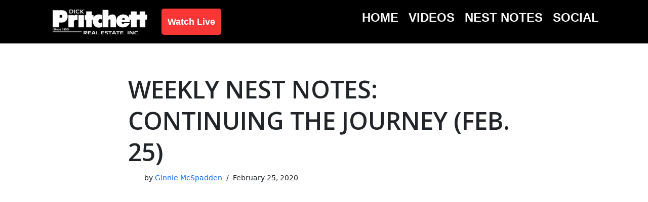

--- FILE ---
content_type: text/html; charset=UTF-8
request_url: https://dickpritchettrealestate.com/2020/02/25/weekly-nest-notes-continuing-the-journey-feb/
body_size: 14075
content:
<!DOCTYPE html>
<html lang="en-US">

<head>
	
	<meta charset="UTF-8">
	<meta name="viewport" content="width=device-width, initial-scale=1, minimum-scale=1">
	<link rel="profile" href="http://gmpg.org/xfn/11">
			<link rel="pingback" href="https://dickpritchettrealestate.com/xmlrpc.php">
		<title>Weekly Nest Notes: Continuing the Journey (Feb. 25) &#8211; Southwest Florida Eagle Cam</title>
<meta name='robots' content='max-image-preview:large' />
<link rel='dns-prefetch' href='//www.googletagmanager.com' />
<link rel='dns-prefetch' href='//fonts.googleapis.com' />
<link rel='dns-prefetch' href='//s.w.org' />
<link rel='dns-prefetch' href='//pagead2.googlesyndication.com' />
<link rel="alternate" type="application/rss+xml" title="Southwest Florida Eagle Cam &raquo; Feed" href="https://dickpritchettrealestate.com/feed/" />
<link rel="alternate" type="application/rss+xml" title="Southwest Florida Eagle Cam &raquo; Comments Feed" href="https://dickpritchettrealestate.com/comments/feed/" />
<link rel="alternate" type="application/rss+xml" title="Southwest Florida Eagle Cam &raquo; Weekly Nest Notes: Continuing the Journey (Feb. 25) Comments Feed" href="https://dickpritchettrealestate.com/2020/02/25/weekly-nest-notes-continuing-the-journey-feb/feed/" />
<script type="text/javascript">
window._wpemojiSettings = {"baseUrl":"https:\/\/s.w.org\/images\/core\/emoji\/14.0.0\/72x72\/","ext":".png","svgUrl":"https:\/\/s.w.org\/images\/core\/emoji\/14.0.0\/svg\/","svgExt":".svg","source":{"concatemoji":"https:\/\/dickpritchettrealestate.com\/wp-includes\/js\/wp-emoji-release.min.js?ver=6.0.11"}};
/*! This file is auto-generated */
!function(e,a,t){var n,r,o,i=a.createElement("canvas"),p=i.getContext&&i.getContext("2d");function s(e,t){var a=String.fromCharCode,e=(p.clearRect(0,0,i.width,i.height),p.fillText(a.apply(this,e),0,0),i.toDataURL());return p.clearRect(0,0,i.width,i.height),p.fillText(a.apply(this,t),0,0),e===i.toDataURL()}function c(e){var t=a.createElement("script");t.src=e,t.defer=t.type="text/javascript",a.getElementsByTagName("head")[0].appendChild(t)}for(o=Array("flag","emoji"),t.supports={everything:!0,everythingExceptFlag:!0},r=0;r<o.length;r++)t.supports[o[r]]=function(e){if(!p||!p.fillText)return!1;switch(p.textBaseline="top",p.font="600 32px Arial",e){case"flag":return s([127987,65039,8205,9895,65039],[127987,65039,8203,9895,65039])?!1:!s([55356,56826,55356,56819],[55356,56826,8203,55356,56819])&&!s([55356,57332,56128,56423,56128,56418,56128,56421,56128,56430,56128,56423,56128,56447],[55356,57332,8203,56128,56423,8203,56128,56418,8203,56128,56421,8203,56128,56430,8203,56128,56423,8203,56128,56447]);case"emoji":return!s([129777,127995,8205,129778,127999],[129777,127995,8203,129778,127999])}return!1}(o[r]),t.supports.everything=t.supports.everything&&t.supports[o[r]],"flag"!==o[r]&&(t.supports.everythingExceptFlag=t.supports.everythingExceptFlag&&t.supports[o[r]]);t.supports.everythingExceptFlag=t.supports.everythingExceptFlag&&!t.supports.flag,t.DOMReady=!1,t.readyCallback=function(){t.DOMReady=!0},t.supports.everything||(n=function(){t.readyCallback()},a.addEventListener?(a.addEventListener("DOMContentLoaded",n,!1),e.addEventListener("load",n,!1)):(e.attachEvent("onload",n),a.attachEvent("onreadystatechange",function(){"complete"===a.readyState&&t.readyCallback()})),(e=t.source||{}).concatemoji?c(e.concatemoji):e.wpemoji&&e.twemoji&&(c(e.twemoji),c(e.wpemoji)))}(window,document,window._wpemojiSettings);
</script>
<style type="text/css">
img.wp-smiley,
img.emoji {
	display: inline !important;
	border: none !important;
	box-shadow: none !important;
	height: 1em !important;
	width: 1em !important;
	margin: 0 0.07em !important;
	vertical-align: -0.1em !important;
	background: none !important;
	padding: 0 !important;
}
</style>
	<link rel='stylesheet' id='wp-block-library-css'  href='https://dickpritchettrealestate.com/wp-includes/css/dist/block-library/style.min.css?ver=6.0.11' type='text/css' media='all' />
<style id='global-styles-inline-css' type='text/css'>
body{--wp--preset--color--black: #000000;--wp--preset--color--cyan-bluish-gray: #abb8c3;--wp--preset--color--white: #ffffff;--wp--preset--color--pale-pink: #f78da7;--wp--preset--color--vivid-red: #cf2e2e;--wp--preset--color--luminous-vivid-orange: #ff6900;--wp--preset--color--luminous-vivid-amber: #fcb900;--wp--preset--color--light-green-cyan: #7bdcb5;--wp--preset--color--vivid-green-cyan: #00d084;--wp--preset--color--pale-cyan-blue: #8ed1fc;--wp--preset--color--vivid-cyan-blue: #0693e3;--wp--preset--color--vivid-purple: #9b51e0;--wp--preset--color--neve-link-color: var(--nv-primary-accent);--wp--preset--color--neve-link-hover-color: var(--nv-secondary-accent);--wp--preset--color--nv-site-bg: var(--nv-site-bg);--wp--preset--color--nv-light-bg: var(--nv-light-bg);--wp--preset--color--nv-dark-bg: var(--nv-dark-bg);--wp--preset--color--neve-text-color: var(--nv-text-color);--wp--preset--color--nv-text-dark-bg: var(--nv-text-dark-bg);--wp--preset--color--nv-c-1: var(--nv-c-1);--wp--preset--color--nv-c-2: var(--nv-c-2);--wp--preset--gradient--vivid-cyan-blue-to-vivid-purple: linear-gradient(135deg,rgba(6,147,227,1) 0%,rgb(155,81,224) 100%);--wp--preset--gradient--light-green-cyan-to-vivid-green-cyan: linear-gradient(135deg,rgb(122,220,180) 0%,rgb(0,208,130) 100%);--wp--preset--gradient--luminous-vivid-amber-to-luminous-vivid-orange: linear-gradient(135deg,rgba(252,185,0,1) 0%,rgba(255,105,0,1) 100%);--wp--preset--gradient--luminous-vivid-orange-to-vivid-red: linear-gradient(135deg,rgba(255,105,0,1) 0%,rgb(207,46,46) 100%);--wp--preset--gradient--very-light-gray-to-cyan-bluish-gray: linear-gradient(135deg,rgb(238,238,238) 0%,rgb(169,184,195) 100%);--wp--preset--gradient--cool-to-warm-spectrum: linear-gradient(135deg,rgb(74,234,220) 0%,rgb(151,120,209) 20%,rgb(207,42,186) 40%,rgb(238,44,130) 60%,rgb(251,105,98) 80%,rgb(254,248,76) 100%);--wp--preset--gradient--blush-light-purple: linear-gradient(135deg,rgb(255,206,236) 0%,rgb(152,150,240) 100%);--wp--preset--gradient--blush-bordeaux: linear-gradient(135deg,rgb(254,205,165) 0%,rgb(254,45,45) 50%,rgb(107,0,62) 100%);--wp--preset--gradient--luminous-dusk: linear-gradient(135deg,rgb(255,203,112) 0%,rgb(199,81,192) 50%,rgb(65,88,208) 100%);--wp--preset--gradient--pale-ocean: linear-gradient(135deg,rgb(255,245,203) 0%,rgb(182,227,212) 50%,rgb(51,167,181) 100%);--wp--preset--gradient--electric-grass: linear-gradient(135deg,rgb(202,248,128) 0%,rgb(113,206,126) 100%);--wp--preset--gradient--midnight: linear-gradient(135deg,rgb(2,3,129) 0%,rgb(40,116,252) 100%);--wp--preset--duotone--dark-grayscale: url('#wp-duotone-dark-grayscale');--wp--preset--duotone--grayscale: url('#wp-duotone-grayscale');--wp--preset--duotone--purple-yellow: url('#wp-duotone-purple-yellow');--wp--preset--duotone--blue-red: url('#wp-duotone-blue-red');--wp--preset--duotone--midnight: url('#wp-duotone-midnight');--wp--preset--duotone--magenta-yellow: url('#wp-duotone-magenta-yellow');--wp--preset--duotone--purple-green: url('#wp-duotone-purple-green');--wp--preset--duotone--blue-orange: url('#wp-duotone-blue-orange');--wp--preset--font-size--small: 13px;--wp--preset--font-size--medium: 20px;--wp--preset--font-size--large: 36px;--wp--preset--font-size--x-large: 42px;}.has-black-color{color: var(--wp--preset--color--black) !important;}.has-cyan-bluish-gray-color{color: var(--wp--preset--color--cyan-bluish-gray) !important;}.has-white-color{color: var(--wp--preset--color--white) !important;}.has-pale-pink-color{color: var(--wp--preset--color--pale-pink) !important;}.has-vivid-red-color{color: var(--wp--preset--color--vivid-red) !important;}.has-luminous-vivid-orange-color{color: var(--wp--preset--color--luminous-vivid-orange) !important;}.has-luminous-vivid-amber-color{color: var(--wp--preset--color--luminous-vivid-amber) !important;}.has-light-green-cyan-color{color: var(--wp--preset--color--light-green-cyan) !important;}.has-vivid-green-cyan-color{color: var(--wp--preset--color--vivid-green-cyan) !important;}.has-pale-cyan-blue-color{color: var(--wp--preset--color--pale-cyan-blue) !important;}.has-vivid-cyan-blue-color{color: var(--wp--preset--color--vivid-cyan-blue) !important;}.has-vivid-purple-color{color: var(--wp--preset--color--vivid-purple) !important;}.has-black-background-color{background-color: var(--wp--preset--color--black) !important;}.has-cyan-bluish-gray-background-color{background-color: var(--wp--preset--color--cyan-bluish-gray) !important;}.has-white-background-color{background-color: var(--wp--preset--color--white) !important;}.has-pale-pink-background-color{background-color: var(--wp--preset--color--pale-pink) !important;}.has-vivid-red-background-color{background-color: var(--wp--preset--color--vivid-red) !important;}.has-luminous-vivid-orange-background-color{background-color: var(--wp--preset--color--luminous-vivid-orange) !important;}.has-luminous-vivid-amber-background-color{background-color: var(--wp--preset--color--luminous-vivid-amber) !important;}.has-light-green-cyan-background-color{background-color: var(--wp--preset--color--light-green-cyan) !important;}.has-vivid-green-cyan-background-color{background-color: var(--wp--preset--color--vivid-green-cyan) !important;}.has-pale-cyan-blue-background-color{background-color: var(--wp--preset--color--pale-cyan-blue) !important;}.has-vivid-cyan-blue-background-color{background-color: var(--wp--preset--color--vivid-cyan-blue) !important;}.has-vivid-purple-background-color{background-color: var(--wp--preset--color--vivid-purple) !important;}.has-black-border-color{border-color: var(--wp--preset--color--black) !important;}.has-cyan-bluish-gray-border-color{border-color: var(--wp--preset--color--cyan-bluish-gray) !important;}.has-white-border-color{border-color: var(--wp--preset--color--white) !important;}.has-pale-pink-border-color{border-color: var(--wp--preset--color--pale-pink) !important;}.has-vivid-red-border-color{border-color: var(--wp--preset--color--vivid-red) !important;}.has-luminous-vivid-orange-border-color{border-color: var(--wp--preset--color--luminous-vivid-orange) !important;}.has-luminous-vivid-amber-border-color{border-color: var(--wp--preset--color--luminous-vivid-amber) !important;}.has-light-green-cyan-border-color{border-color: var(--wp--preset--color--light-green-cyan) !important;}.has-vivid-green-cyan-border-color{border-color: var(--wp--preset--color--vivid-green-cyan) !important;}.has-pale-cyan-blue-border-color{border-color: var(--wp--preset--color--pale-cyan-blue) !important;}.has-vivid-cyan-blue-border-color{border-color: var(--wp--preset--color--vivid-cyan-blue) !important;}.has-vivid-purple-border-color{border-color: var(--wp--preset--color--vivid-purple) !important;}.has-vivid-cyan-blue-to-vivid-purple-gradient-background{background: var(--wp--preset--gradient--vivid-cyan-blue-to-vivid-purple) !important;}.has-light-green-cyan-to-vivid-green-cyan-gradient-background{background: var(--wp--preset--gradient--light-green-cyan-to-vivid-green-cyan) !important;}.has-luminous-vivid-amber-to-luminous-vivid-orange-gradient-background{background: var(--wp--preset--gradient--luminous-vivid-amber-to-luminous-vivid-orange) !important;}.has-luminous-vivid-orange-to-vivid-red-gradient-background{background: var(--wp--preset--gradient--luminous-vivid-orange-to-vivid-red) !important;}.has-very-light-gray-to-cyan-bluish-gray-gradient-background{background: var(--wp--preset--gradient--very-light-gray-to-cyan-bluish-gray) !important;}.has-cool-to-warm-spectrum-gradient-background{background: var(--wp--preset--gradient--cool-to-warm-spectrum) !important;}.has-blush-light-purple-gradient-background{background: var(--wp--preset--gradient--blush-light-purple) !important;}.has-blush-bordeaux-gradient-background{background: var(--wp--preset--gradient--blush-bordeaux) !important;}.has-luminous-dusk-gradient-background{background: var(--wp--preset--gradient--luminous-dusk) !important;}.has-pale-ocean-gradient-background{background: var(--wp--preset--gradient--pale-ocean) !important;}.has-electric-grass-gradient-background{background: var(--wp--preset--gradient--electric-grass) !important;}.has-midnight-gradient-background{background: var(--wp--preset--gradient--midnight) !important;}.has-small-font-size{font-size: var(--wp--preset--font-size--small) !important;}.has-medium-font-size{font-size: var(--wp--preset--font-size--medium) !important;}.has-large-font-size{font-size: var(--wp--preset--font-size--large) !important;}.has-x-large-font-size{font-size: var(--wp--preset--font-size--x-large) !important;}
</style>
<link rel='stylesheet' id='neve-style-css'  href='https://dickpritchettrealestate.com/wp-content/themes/neve/style-main-new.min.css?ver=3.3.5' type='text/css' media='all' />
<style id='neve-style-inline-css' type='text/css'>
.nv-meta-list li.meta:not(:last-child):after { content:"/" }.nv-meta-list .no-mobile{
			display:none;
		}.nv-meta-list li.last::after{
			content: ""!important;
		}@media (min-width: 769px) {
			.nv-meta-list .no-mobile {
				display: inline-block;
			}
			.nv-meta-list li.last:not(:last-child)::after {
		 		content: "/" !important;
			}
		}
 :root{ --container: 748px;--postwidth:100%; --primarybtnbg: #000000; --primarybtnhoverbg: var(--nv-primary-accent); --primarybtncolor: #ffffff; --secondarybtncolor: var(--nv-primary-accent); --primarybtnhovercolor: #ffffff; --secondarybtnhovercolor: var(--nv-primary-accent);--primarybtnborderradius:3px;--secondarybtnborderradius:3px;--secondarybtnborderwidth:3px;--btnpadding:13px 15px;--primarybtnpadding:13px 15px;--secondarybtnpadding:10px 12px; --bodyfontfamily: Arial,Helvetica,sans-serif; --bodyfontsize: 15px; --bodylineheight: 1.6em; --bodyletterspacing: 0px; --bodyfontweight: 400; --bodytexttransform: none; --headingsfontfamily: "Open Sans"; --h1fontsize: 45px; --h1fontweight: 600; --h1lineheight: 1.3em; --h1letterspacing: 0px; --h1texttransform: uppercase; --h2fontsize: 28px; --h2fontweight: 600; --h2lineheight: 1.3em; --h2letterspacing: 0px; --h2texttransform: uppercase; --h3fontsize: 28px; --h3fontweight: 600; --h3lineheight: 1.3em; --h3letterspacing: 0px; --h3texttransform: uppercase; --h4fontsize: 0.8em; --h4fontweight: 700; --h4lineheight: 1.3em; --h4letterspacing: 0px; --h4texttransform: uppercase; --h5fontsize: 20px; --h5fontweight: 600; --h5lineheight: 1.3em; --h5letterspacing: 0px; --h5texttransform: uppercase; --h6fontsize: 16px; --h6fontweight: 600; --h6lineheight: 1.3em; --h6letterspacing: 0px; --h6texttransform: uppercase;--formfieldborderwidth:2px; --formfieldbgcolor: var(--nv-site-bg); --formfieldbordercolor: #dddddd; --formfieldcolor: var(--nv-text-color);--formfieldpadding:15px; } .has-neve-button-color-color{ color: #000000!important; } .has-neve-button-color-background-color{ background-color: #000000!important; } .single-post-container .alignfull > [class*="__inner-container"], .single-post-container .alignwide > [class*="__inner-container"]{ max-width:718px } .nv-meta-list{ --avatarsize: 20px; } .single .nv-meta-list{ --avatarsize: 20px; } .single h1.entry-title{ --fontsize: 32px; } form input[type="submit"], form button[type="submit"], form *[value*="ubmit"], #comments input[type="submit"]{ background-color:var(--secondarybtnbg, transparent);color:var(--secondarybtncolor);padding:var(--secondarybtnpadding, 7px 12px);border-radius:var(--secondarybtnborderradius, 3px); } form input[type="submit"]:hover, form button[type="submit"]:hover, form *[value*="ubmit"]:hover, #comments input[type="submit"]:hover{ background-color:var(--secondarybtnhoverbg, transparent);color:var(--secondarybtnhovercolor); } .nv-post-cover{ --height: 250px;--padding:40px 15px;--justify: flex-start; --textalign: left; --valign: center; } .nv-post-cover .nv-title-meta-wrap, .nv-page-title-wrap, .entry-header{ --textalign: left; } .nv-is-boxed.nv-title-meta-wrap{ --padding:40px 15px; --bgcolor: var(--nv-dark-bg); } .nv-overlay{ --opacity: 50; --blendmode: normal; } .nv-is-boxed.nv-comments-wrap{ --padding:20px; } .nv-is-boxed.comment-respond{ --padding:20px; } .global-styled{ --bgcolor: var(--nv-site-bg); } .header-top{ --rowbcolor: var(--nv-light-bg); --color: var(--nv-text-color); --bgcolor: #f0f0f0; } .header-main{ --rowbcolor: #010101; --color: #faf9f9; --bgcolor: #000000; } .header-bottom{ --rowbcolor: var(--nv-light-bg); --color: var(--nv-text-color); --bgcolor: #ffffff; } .header-menu-sidebar-bg{ --justify: flex-start; --textalign: left;--flexg: 1; --color: var(--nv-text-color); --bgcolor: var(--nv-light-bg); } .header-menu-sidebar{ width: 360px; } .builder-item--logo{ --maxwidth: 144px;--padding:10px 0; --textalign: right;--justify: flex-end; } .builder-item--nav-icon{ --padding:10px 15px; } .builder-item--primary-menu{ --hovercolor: #5993ff; --activecolor: #5993ff; --spacing: 20px; --height: 25px; --fontfamily: Verdana,Geneva,sans-serif; --fontsize: 1em; --lineheight: 1.6em; --letterspacing: 0px; --fontweight: 700; --texttransform: uppercase; --iconsize: 1em; } .hfg-is-group.has-primary-menu .inherit-ff{ --inheritedff: Verdana, Geneva, sans-serif; --inheritedfw: 700; } .builder-item--button_base{ --primarybtnbg: #f83636;--primarybtnborderradius:5px;--primarybtnshadow:none;--primarybtnhovershadow:none;--padding:8px 12px; } .footer-top-inner .row{ grid-template-columns:1fr 1fr 1fr; --valign: flex-start; } .footer-top{ --rowbcolor: var(--nv-light-bg); --color: var(--nv-text-color); --bgcolor: #ffffff; } .footer-main-inner .row{ grid-template-columns:1fr 1fr 1fr; --valign: flex-start; } .footer-main{ --rowbcolor: var(--nv-light-bg); --color: var(--nv-text-color); --bgcolor: var(--nv-site-bg); } .footer-bottom-inner .row{ grid-template-columns:1fr 1fr 1fr; --valign: flex-start; } .footer-bottom{ --rowbcolor: var(--nv-light-bg); --color: var(--nv-text-color); --bgcolor: var(--nv-dark-bg); } @media(min-width: 576px){ :root{ --container: 992px;--postwidth:100%;--btnpadding:13px 15px;--primarybtnpadding:13px 15px;--secondarybtnpadding:10px 12px; --bodyfontsize: 16px; --bodylineheight: 1.6em; --bodyletterspacing: 0px; --h1fontsize: 50px; --h1lineheight: 1.3em; --h1letterspacing: 0px; --h2fontsize: 40px; --h2lineheight: 1.3em; --h2letterspacing: 0px; --h3fontsize: 28px; --h3lineheight: 1.3em; --h3letterspacing: 0px; --h4fontsize: 24px; --h4lineheight: 1.3em; --h4letterspacing: 0px; --h5fontsize: 20px; --h5lineheight: 1.3em; --h5letterspacing: 0px; --h6fontsize: 16px; --h6lineheight: 1.3em; --h6letterspacing: 0px; } .single-post-container .alignfull > [class*="__inner-container"], .single-post-container .alignwide > [class*="__inner-container"]{ max-width:962px } .nv-meta-list{ --avatarsize: 20px; } .single .nv-meta-list{ --avatarsize: 20px; } .single h1.entry-title{ --fontsize: 44px; } .nv-post-cover{ --height: 320px;--padding:60px 30px;--justify: flex-start; --textalign: left; --valign: center; } .nv-post-cover .nv-title-meta-wrap, .nv-page-title-wrap, .entry-header{ --textalign: left; } .nv-is-boxed.nv-title-meta-wrap{ --padding:60px 30px; } .nv-is-boxed.nv-comments-wrap{ --padding:30px; } .nv-is-boxed.comment-respond{ --padding:30px; } .header-menu-sidebar-bg{ --justify: flex-start; --textalign: left;--flexg: 1; } .header-menu-sidebar{ width: 360px; } .builder-item--logo{ --maxwidth: 170px;--padding:10px 0; --textalign: right;--justify: flex-end; } .builder-item--nav-icon{ --padding:10px 15px; } .builder-item--primary-menu{ --spacing: 20px; --height: 25px; --fontsize: 1em; --lineheight: 1.6em; --letterspacing: 0px; --iconsize: 1em; } .builder-item--button_base{ --padding:8px 12px; } }@media(min-width: 960px){ :root{ --container: 1170px;--postwidth:33.333333333333%;--btnpadding:13px 15px;--primarybtnpadding:13px 15px;--secondarybtnpadding:10px 12px; --bodyfontsize: 18px; --bodylineheight: 27px; --bodyletterspacing: 0px; --h1fontsize: 50px; --h1lineheight: 1.3em; --h1letterspacing: 0px; --h2fontsize: 40px; --h2lineheight: 1.3em; --h2letterspacing: 0px; --h3fontsize: 28px; --h3lineheight: 1.3em; --h3letterspacing: 0px; --h4fontsize: 0.8em; --h4lineheight: 1.3em; --h4letterspacing: 0px; --h5fontsize: 20px; --h5lineheight: 1.3em; --h5letterspacing: 0px; --h6fontsize: 16px; --h6lineheight: 1.3em; --h6letterspacing: 0px; } body:not(.single):not(.archive):not(.blog):not(.search):not(.error404) .neve-main > .container .col, body.post-type-archive-course .neve-main > .container .col, body.post-type-archive-llms_membership .neve-main > .container .col{ max-width: 100%; } body:not(.single):not(.archive):not(.blog):not(.search):not(.error404) .nv-sidebar-wrap, body.post-type-archive-course .nv-sidebar-wrap, body.post-type-archive-llms_membership .nv-sidebar-wrap{ max-width: 0%; } .neve-main > .archive-container .nv-index-posts.col{ max-width: 100%; } .neve-main > .archive-container .nv-sidebar-wrap{ max-width: 0%; } .neve-main > .single-post-container .nv-single-post-wrap.col{ max-width: 70%; } .single-post-container .alignfull > [class*="__inner-container"], .single-post-container .alignwide > [class*="__inner-container"]{ max-width:789px } .container-fluid.single-post-container .alignfull > [class*="__inner-container"], .container-fluid.single-post-container .alignwide > [class*="__inner-container"]{ max-width:calc(70% + 15px) } .neve-main > .single-post-container .nv-sidebar-wrap{ max-width: 30%; } .nv-meta-list{ --avatarsize: 20px; } .single .nv-meta-list{ --avatarsize: 20px; } .blog .blog-entry-title, .archive .blog-entry-title{ --fontsize: 40px; } .single h1.entry-title{ --fontsize: 48px; } .nv-post-cover{ --height: 400px;--padding:60px 40px;--justify: flex-start; --textalign: left; --valign: center; } .nv-post-cover .nv-title-meta-wrap, .nv-page-title-wrap, .entry-header{ --textalign: left; } .nv-is-boxed.nv-title-meta-wrap{ --padding:60px 40px; } .nv-is-boxed.nv-comments-wrap{ --padding:40px; } .nv-is-boxed.comment-respond{ --padding:40px; } .header-main{ --height:15px; } .header-menu-sidebar-bg{ --justify: flex-start; --textalign: left;--flexg: 1; } .header-menu-sidebar{ width: 360px; } .builder-item--logo{ --maxwidth: 268px;--padding:10px 0; --textalign: right;--justify: flex-end; } .builder-item--nav-icon{ --padding:10px 15px; } .builder-item--primary-menu{ --spacing: 20px; --height: 25px; --fontsize: 024px; --lineheight: 1.6em; --letterspacing: 0px; --iconsize: 024px; } .builder-item--button_base{ --padding:12px;--margin:2px; } }:root{--nv-primary-accent:#679bf1;--nv-secondary-accent:#4f83d7;--nv-site-bg:#ffffff;--nv-light-bg:#eaeaea;--nv-dark-bg:#000000;--nv-text-color:#000000;--nv-text-dark-bg:#ffffff;--nv-c-1:#77b978;--nv-c-2:#f37262;--nv-fallback-ff:Tahoma, Geneva, sans-serif;}
</style>
<link rel='stylesheet' id='neve-google-font-open-sans-css'  href='//fonts.googleapis.com/css?family=Open+Sans%3A400%2C600%2C700&#038;display=swap&#038;ver=3.3.5' type='text/css' media='all' />

<!-- Google tag (gtag.js) snippet added by Site Kit -->
<!-- Google Analytics snippet added by Site Kit -->
<script type='text/javascript' src='https://www.googletagmanager.com/gtag/js?id=G-4F5NWTM66N' id='google_gtagjs-js' async></script>
<script type='text/javascript' id='google_gtagjs-js-after'>
window.dataLayer = window.dataLayer || [];function gtag(){dataLayer.push(arguments);}
gtag("set","linker",{"domains":["dickpritchettrealestate.com"]});
gtag("js", new Date());
gtag("set", "developer_id.dZTNiMT", true);
gtag("config", "G-4F5NWTM66N");
</script>
<link rel="https://api.w.org/" href="https://dickpritchettrealestate.com/wp-json/" /><link rel="alternate" type="application/json" href="https://dickpritchettrealestate.com/wp-json/wp/v2/posts/396" /><link rel="EditURI" type="application/rsd+xml" title="RSD" href="https://dickpritchettrealestate.com/xmlrpc.php?rsd" />
<link rel="wlwmanifest" type="application/wlwmanifest+xml" href="https://dickpritchettrealestate.com/wp-includes/wlwmanifest.xml" /> 
<meta name="generator" content="WordPress 6.0.11" />
<link rel="canonical" href="https://dickpritchettrealestate.com/2020/02/25/weekly-nest-notes-continuing-the-journey-feb/" />
<link rel='shortlink' href='https://dickpritchettrealestate.com/?p=396' />
<link rel="alternate" type="application/json+oembed" href="https://dickpritchettrealestate.com/wp-json/oembed/1.0/embed?url=https%3A%2F%2Fdickpritchettrealestate.com%2F2020%2F02%2F25%2Fweekly-nest-notes-continuing-the-journey-feb%2F" />
<link rel="alternate" type="text/xml+oembed" href="https://dickpritchettrealestate.com/wp-json/oembed/1.0/embed?url=https%3A%2F%2Fdickpritchettrealestate.com%2F2020%2F02%2F25%2Fweekly-nest-notes-continuing-the-journey-feb%2F&#038;format=xml" />
<meta name="generator" content="Site Kit by Google 1.170.0" />
<!-- Google AdSense meta tags added by Site Kit -->
<meta name="google-adsense-platform-account" content="ca-host-pub-2644536267352236">
<meta name="google-adsense-platform-domain" content="sitekit.withgoogle.com">
<!-- End Google AdSense meta tags added by Site Kit -->

<!-- Google AdSense snippet added by Site Kit -->
<script async="async" src="https://pagead2.googlesyndication.com/pagead/js/adsbygoogle.js?client=ca-pub-0937213837138261&amp;host=ca-host-pub-2644536267352236" crossorigin="anonymous" type="text/javascript"></script>

<!-- End Google AdSense snippet added by Site Kit -->
<link rel="icon" href="https://dickpritchettrealestate.com/wp-content/uploads/2022/07/cropped-11407014_894192310638025_2807179707935253511_n-32x32.jpg" sizes="32x32" />
<link rel="icon" href="https://dickpritchettrealestate.com/wp-content/uploads/2022/07/cropped-11407014_894192310638025_2807179707935253511_n-192x192.jpg" sizes="192x192" />
<link rel="apple-touch-icon" href="https://dickpritchettrealestate.com/wp-content/uploads/2022/07/cropped-11407014_894192310638025_2807179707935253511_n-180x180.jpg" />
<meta name="msapplication-TileImage" content="https://dickpritchettrealestate.com/wp-content/uploads/2022/07/cropped-11407014_894192310638025_2807179707935253511_n-270x270.jpg" />
		<style type="text/css" id="wp-custom-css">
			/* Contact form */
div.wpforms-container-full .wpforms-form input[type=text],
div.wpforms-container-full .wpforms-form input[type=email]{
	padding: 25px 15px;
	background-color: #f7f7f7;
	font-size: 14px;
	border-color:#f7f7f7;
	border-radius:0px;
}
div.wpforms-container-full .wpforms-form textarea.wpforms-field-medium{
	padding: 15px;
	background-color:#f7f7f7;
	font-size: 14px;
	border-color:#f7f7f7;
	border-radius:0px;
}
div.wpforms-container-full .wpforms-form .wpforms-field-label{
	font-size:0.8em;
	font-weight:700;
	color:#ffffff;
	text-transform:uppercase;
	margin-bottom:20px;
}
div.wpforms-container-full .wpforms-form .wpforms-required-label{
	color:#ffffff;
}
/* Contact form - Button */
div.wpforms-container-full .wpforms-form button[type=submit] {
	background-color: var(--nv-primary-accent);
	font-size:0.8em;
	color: #ffffff;
	text-transform: uppercase;
	padding: 20px 40px;
	font-weight:600;
	border: 1px solid #ffffff;
	border-radius:3px;
}
div.wpforms-container-full .wpforms-form button[type=submit]:hover {
	background-color: var(--nv-secondary-accent);
	border: 1px solid #fec503;
}
a {
	text-decoration: none !important;
}

.site-footer{
	display:none !important;
}		</style>
		
	</head>

<body  class="post-template-default single single-post postid-396 single-format-standard wp-custom-logo  nv-blog-grid nv-sidebar-full-width menu_sidebar_slide_left" id="neve_body"  >
<svg xmlns="http://www.w3.org/2000/svg" viewBox="0 0 0 0" width="0" height="0" focusable="false" role="none" style="visibility: hidden; position: absolute; left: -9999px; overflow: hidden;" ><defs><filter id="wp-duotone-dark-grayscale"><feColorMatrix color-interpolation-filters="sRGB" type="matrix" values=" .299 .587 .114 0 0 .299 .587 .114 0 0 .299 .587 .114 0 0 .299 .587 .114 0 0 " /><feComponentTransfer color-interpolation-filters="sRGB" ><feFuncR type="table" tableValues="0 0.49803921568627" /><feFuncG type="table" tableValues="0 0.49803921568627" /><feFuncB type="table" tableValues="0 0.49803921568627" /><feFuncA type="table" tableValues="1 1" /></feComponentTransfer><feComposite in2="SourceGraphic" operator="in" /></filter></defs></svg><svg xmlns="http://www.w3.org/2000/svg" viewBox="0 0 0 0" width="0" height="0" focusable="false" role="none" style="visibility: hidden; position: absolute; left: -9999px; overflow: hidden;" ><defs><filter id="wp-duotone-grayscale"><feColorMatrix color-interpolation-filters="sRGB" type="matrix" values=" .299 .587 .114 0 0 .299 .587 .114 0 0 .299 .587 .114 0 0 .299 .587 .114 0 0 " /><feComponentTransfer color-interpolation-filters="sRGB" ><feFuncR type="table" tableValues="0 1" /><feFuncG type="table" tableValues="0 1" /><feFuncB type="table" tableValues="0 1" /><feFuncA type="table" tableValues="1 1" /></feComponentTransfer><feComposite in2="SourceGraphic" operator="in" /></filter></defs></svg><svg xmlns="http://www.w3.org/2000/svg" viewBox="0 0 0 0" width="0" height="0" focusable="false" role="none" style="visibility: hidden; position: absolute; left: -9999px; overflow: hidden;" ><defs><filter id="wp-duotone-purple-yellow"><feColorMatrix color-interpolation-filters="sRGB" type="matrix" values=" .299 .587 .114 0 0 .299 .587 .114 0 0 .299 .587 .114 0 0 .299 .587 .114 0 0 " /><feComponentTransfer color-interpolation-filters="sRGB" ><feFuncR type="table" tableValues="0.54901960784314 0.98823529411765" /><feFuncG type="table" tableValues="0 1" /><feFuncB type="table" tableValues="0.71764705882353 0.25490196078431" /><feFuncA type="table" tableValues="1 1" /></feComponentTransfer><feComposite in2="SourceGraphic" operator="in" /></filter></defs></svg><svg xmlns="http://www.w3.org/2000/svg" viewBox="0 0 0 0" width="0" height="0" focusable="false" role="none" style="visibility: hidden; position: absolute; left: -9999px; overflow: hidden;" ><defs><filter id="wp-duotone-blue-red"><feColorMatrix color-interpolation-filters="sRGB" type="matrix" values=" .299 .587 .114 0 0 .299 .587 .114 0 0 .299 .587 .114 0 0 .299 .587 .114 0 0 " /><feComponentTransfer color-interpolation-filters="sRGB" ><feFuncR type="table" tableValues="0 1" /><feFuncG type="table" tableValues="0 0.27843137254902" /><feFuncB type="table" tableValues="0.5921568627451 0.27843137254902" /><feFuncA type="table" tableValues="1 1" /></feComponentTransfer><feComposite in2="SourceGraphic" operator="in" /></filter></defs></svg><svg xmlns="http://www.w3.org/2000/svg" viewBox="0 0 0 0" width="0" height="0" focusable="false" role="none" style="visibility: hidden; position: absolute; left: -9999px; overflow: hidden;" ><defs><filter id="wp-duotone-midnight"><feColorMatrix color-interpolation-filters="sRGB" type="matrix" values=" .299 .587 .114 0 0 .299 .587 .114 0 0 .299 .587 .114 0 0 .299 .587 .114 0 0 " /><feComponentTransfer color-interpolation-filters="sRGB" ><feFuncR type="table" tableValues="0 0" /><feFuncG type="table" tableValues="0 0.64705882352941" /><feFuncB type="table" tableValues="0 1" /><feFuncA type="table" tableValues="1 1" /></feComponentTransfer><feComposite in2="SourceGraphic" operator="in" /></filter></defs></svg><svg xmlns="http://www.w3.org/2000/svg" viewBox="0 0 0 0" width="0" height="0" focusable="false" role="none" style="visibility: hidden; position: absolute; left: -9999px; overflow: hidden;" ><defs><filter id="wp-duotone-magenta-yellow"><feColorMatrix color-interpolation-filters="sRGB" type="matrix" values=" .299 .587 .114 0 0 .299 .587 .114 0 0 .299 .587 .114 0 0 .299 .587 .114 0 0 " /><feComponentTransfer color-interpolation-filters="sRGB" ><feFuncR type="table" tableValues="0.78039215686275 1" /><feFuncG type="table" tableValues="0 0.94901960784314" /><feFuncB type="table" tableValues="0.35294117647059 0.47058823529412" /><feFuncA type="table" tableValues="1 1" /></feComponentTransfer><feComposite in2="SourceGraphic" operator="in" /></filter></defs></svg><svg xmlns="http://www.w3.org/2000/svg" viewBox="0 0 0 0" width="0" height="0" focusable="false" role="none" style="visibility: hidden; position: absolute; left: -9999px; overflow: hidden;" ><defs><filter id="wp-duotone-purple-green"><feColorMatrix color-interpolation-filters="sRGB" type="matrix" values=" .299 .587 .114 0 0 .299 .587 .114 0 0 .299 .587 .114 0 0 .299 .587 .114 0 0 " /><feComponentTransfer color-interpolation-filters="sRGB" ><feFuncR type="table" tableValues="0.65098039215686 0.40392156862745" /><feFuncG type="table" tableValues="0 1" /><feFuncB type="table" tableValues="0.44705882352941 0.4" /><feFuncA type="table" tableValues="1 1" /></feComponentTransfer><feComposite in2="SourceGraphic" operator="in" /></filter></defs></svg><svg xmlns="http://www.w3.org/2000/svg" viewBox="0 0 0 0" width="0" height="0" focusable="false" role="none" style="visibility: hidden; position: absolute; left: -9999px; overflow: hidden;" ><defs><filter id="wp-duotone-blue-orange"><feColorMatrix color-interpolation-filters="sRGB" type="matrix" values=" .299 .587 .114 0 0 .299 .587 .114 0 0 .299 .587 .114 0 0 .299 .587 .114 0 0 " /><feComponentTransfer color-interpolation-filters="sRGB" ><feFuncR type="table" tableValues="0.098039215686275 1" /><feFuncG type="table" tableValues="0 0.66274509803922" /><feFuncB type="table" tableValues="0.84705882352941 0.41960784313725" /><feFuncA type="table" tableValues="1 1" /></feComponentTransfer><feComposite in2="SourceGraphic" operator="in" /></filter></defs></svg><div class="wrapper">
	
	<header class="header"  >
		<a class="neve-skip-link show-on-focus" href="#content" >
			Skip to content		</a>
		<div id="header-grid"  class="hfg_header site-header">
	
<nav class="header--row header-main hide-on-mobile hide-on-tablet layout-full-contained nv-navbar header--row"
	data-row-id="main" data-show-on="desktop">

	<div
		class="header--row-inner header-main-inner">
		<div class="container">
			<div
				class="row row--wrapper"
				data-section="hfg_header_layout_main" >
				<div class="hfg-slot left"><div class="builder-item desktop-right hfg-is-group"><div class="item--inner builder-item--logo"
		data-section="title_tagline"
		data-item-id="logo">
	
<div class="site-logo">
	<span class="brand" title="Southwest Florida Eagle Cam" aria-label="Southwest Florida Eagle Cam"><img width="200" height="50" src="https://dickpritchettrealestate.com/wp-content/uploads/2025/09/cropped-cropped-dpre_logo_large_white.png" class="neve-site-logo skip-lazy" alt="" loading="lazy" data-variant="logo" /></span></div>

	</div>

<div class="item--inner builder-item--button_base"
		data-section="header_button"
		data-item-id="button_base">
	<div class="component-wrap"><a href="/southwest-florida-eagle-cam" class="button button-primary">  Watch Live  </a></div>	</div>

</div></div><div class="hfg-slot right"><div class="builder-item has-nav"><div class="item--inner builder-item--primary-menu has_menu"
		data-section="header_menu_primary"
		data-item-id="primary-menu">
	<div class="nv-nav-wrap">
	<div role="navigation" class="style-border-bottom nav-menu-primary"
			aria-label="Primary Menu">

		<ul id="nv-primary-navigation-main" class="primary-menu-ul nav-ul"><li id="menu-item-16" class="menu-item menu-item-type-custom menu-item-object-custom menu-item-16"><a href="http://44.205.166.120/">Home</a></li>
<li id="menu-item-1873" class="menu-item menu-item-type-post_type menu-item-object-page menu-item-1873"><a href="https://dickpritchettrealestate.com/videos/">Videos</a></li>
<li id="menu-item-18" class="menu-item menu-item-type-post_type menu-item-object-page current_page_parent menu-item-18"><a href="https://dickpritchettrealestate.com/?page_id=10">Nest Notes</a></li>
<li id="menu-item-19" class="menu-item menu-item-type-post_type menu-item-object-page menu-item-19"><a href="https://dickpritchettrealestate.com/contact/">Social</a></li>
</ul>	</div>
</div>

	</div>

</div></div>							</div>
		</div>
	</div>
</nav>


<nav class="header--row header-main hide-on-desktop layout-full-contained nv-navbar header--row"
	data-row-id="main" data-show-on="mobile">

	<div
		class="header--row-inner header-main-inner">
		<div class="container">
			<div
				class="row row--wrapper"
				data-section="hfg_header_layout_main" >
				<div class="hfg-slot left"><div class="builder-item mobile-right tablet-right"><div class="item--inner builder-item--logo"
		data-section="title_tagline"
		data-item-id="logo">
	
<div class="site-logo">
	<span class="brand" title="Southwest Florida Eagle Cam" aria-label="Southwest Florida Eagle Cam"><img width="200" height="50" src="https://dickpritchettrealestate.com/wp-content/uploads/2025/09/cropped-cropped-dpre_logo_large_white.png" class="neve-site-logo skip-lazy" alt="" loading="lazy" data-variant="logo" /></span></div>

	</div>

</div></div><div class="hfg-slot right"><div class="builder-item tablet-left mobile-left"><div class="item--inner builder-item--nav-icon"
		data-section="header_menu_icon"
		data-item-id="nav-icon">
	<div class="menu-mobile-toggle item-button navbar-toggle-wrapper">
	<button type="button" class=" navbar-toggle"
			value="Navigation Menu"
					aria-label="Navigation Menu ">
					<span class="bars">
				<span class="icon-bar"></span>
				<span class="icon-bar"></span>
				<span class="icon-bar"></span>
			</span>
					<span class="screen-reader-text">Navigation Menu</span>
	</button>
</div> <!--.navbar-toggle-wrapper-->


	</div>

</div></div>							</div>
		</div>
	</div>
</nav>

<div
		id="header-menu-sidebar" class="header-menu-sidebar menu-sidebar-panel slide_left"
		data-row-id="sidebar">
	<div id="header-menu-sidebar-bg" class="header-menu-sidebar-bg">
		<div class="close-sidebar-panel navbar-toggle-wrapper">
			<button type="button" class="hamburger is-active  navbar-toggle active" 					value="Navigation Menu"
					aria-label="Navigation Menu ">
									<span class="bars">
						<span class="icon-bar"></span>
						<span class="icon-bar"></span>
						<span class="icon-bar"></span>
					</span>
									<span class="screen-reader-text">
				Navigation Menu					</span>
			</button>
		</div>
		<div id="header-menu-sidebar-inner" class="header-menu-sidebar-inner ">
						<div class="builder-item has-nav"><div class="item--inner builder-item--primary-menu has_menu"
		data-section="header_menu_primary"
		data-item-id="primary-menu">
	<div class="nv-nav-wrap">
	<div role="navigation" class="style-border-bottom nav-menu-primary"
			aria-label="Primary Menu">

		<ul id="nv-primary-navigation-sidebar" class="primary-menu-ul nav-ul"><li class="menu-item menu-item-type-custom menu-item-object-custom menu-item-16"><a href="http://44.205.166.120/">Home</a></li>
<li class="menu-item menu-item-type-post_type menu-item-object-page menu-item-1873"><a href="https://dickpritchettrealestate.com/videos/">Videos</a></li>
<li class="menu-item menu-item-type-post_type menu-item-object-page current_page_parent menu-item-18"><a href="https://dickpritchettrealestate.com/?page_id=10">Nest Notes</a></li>
<li class="menu-item menu-item-type-post_type menu-item-object-page menu-item-19"><a href="https://dickpritchettrealestate.com/contact/">Social</a></li>
</ul>	</div>
</div>

	</div>

</div><div class="builder-item desktop-left tablet-left mobile-left"><div class="item--inner builder-item--button_base"
		data-section="header_button"
		data-item-id="button_base">
	<div class="component-wrap"><a href="/southwest-florida-eagle-cam" class="button button-primary">  Watch Live  </a></div>	</div>

</div>					</div>
	</div>
</div>
<div class="header-menu-sidebar-overlay hfg-ov"></div>
</div>
	</header>

	

	
	<main id="content" class="neve-main">

	<div class="container single-post-container">
		<div class="row">
						<article id="post-396"
					class="nv-single-post-wrap col post-396 post type-post status-publish format-standard hentry category-uncategorized tag-bald-eagle tag-bird-watching tag-birding tag-birds tag-eagle tag-eaglecam tag-nature">
				<div class="entry-header" ><div class="nv-title-meta-wrap"><h1 class="title entry-title">Weekly Nest Notes: Continuing the Journey (Feb. 25)</h1><ul class="nv-meta-list"><li  class="meta author vcard "><span class="author-name fn">by <a href="https://dickpritchettrealestate.com/author/vpritchett/" title="Posts by Ginnie McSpadden" rel="author">Ginnie McSpadden</a></span></li><li class="meta date posted-on last"><time class="entry-date published" datetime="2020-02-25T16:06:55+00:00" content="2020-02-25">February 25, 2020</time></li></ul></div></div><div class="nv-content-wrap entry-content"><p>Harriet and M15  proceed on their mission with compelling resolve to propagate their species.  After the loss of their Eaglet E14 and Egg 2 that did not hatch, an empty nest did not seem to be part of Harriet and M15’s plan.  They began to work on all the components of what it takes to raise a family.  They started rebuilding their nest, kept their territory within their grasp, and solidified their bond and devotion to each other. Their behaviors over the last month gave many indications that they were carrying on with their Season possibly against all odds. </p>
<figure class="tmblr-full" data-orig-height="1125" data-orig-width="2001"><img src="https://64.media.tumblr.com/38824012f8b3ae4662f0d0ac85de21a7/ec10c7af0eb0f08a-42/s540x810/5387d2677444290cbdcb4fbd27fe6af396a33346.jpg" data-orig-height="1125" data-orig-width="2001" /></figure>
<p>Harriet and M15 entered a new stage as they defied what was thought to be “normal” Eagle behavior. Harriet has always had amazing instincts and timing, and in her continued surprising fashion, she presented Egg 3 to the world. Her desire to be an Eagle Mom was quite evident as she seemed to be in her element incubating their priceless Egg 3. M15 arrived to view their new arrival and eagerly took his turn on nest duty.</p>
<p>Harriet and M15 have been richly rewarded in their efforts as they have brought new life to the pasture. Each new day brings more lessons and renewed hope for their future. All eyes are focused on Harriet and M15 with much admiration for their perseverance and persistence in their continuing  journey.                 Nest Notes by dadsjazz </p>
<p></p>
<figure class="tmblr-full" data-orig-height="1080" data-orig-width="1920"><img src="https://64.media.tumblr.com/8f0df6142cc94967656743ec418f76a1/ec10c7af0eb0f08a-b7/s540x810/39495ce53387d0560162d2666e510b16e7a62a32.jpg" data-orig-height="1080" data-orig-width="1920" /></figure>
<h2>Video Highlights</h2>
<p>Ground Video by wskrsnwings</p>
<ul>
<li>&ldquo;Homebodies&rdquo; H &amp; M Perch Above The Nest &amp; On Nearby Snags.. 1 Mating No Sticks 02-19-20   <a href="https://l.facebook.com/l.php?u=https%3A%2F%2Fyoutu.be%2FLkvL5IMsqfs%3Ffbclid%3DIwAR3kvZL4GK0TQyNvlvR19AZqCaQ1FuxL1wkGXTbuShrgYWC68iywqmGB9Ss&amp;h=AT0dl7ITjvH-88L5mZjf-Wnc0-hFQVktP-FZV4kct099hGhdsOmmLTfpqg9nlAkdsjCqGXCAQo_Dq7qtEe7egc8qJ3R8uvqojIlRBy4xbPiCI01kZ8dkTcHfajWNJY2ADw">https://youtu.be/LkvL5IMsqfs</a></li>
<li>You Did It Harriet &amp; M15!! A New Egg To Incubate &amp; Guard 02-23-20   <a href="https://youtu.be/kEddLTjPBjU?fbclid=IwAR39-y9qc4KQgfxfg9zhOI1Jlcfe5EpO548NKg6ic9errolUFZ4xQKI7J88">https://youtu.be/kEddLTjPBjU</a></li>
</ul>
<p>Video by JCsEagleCottage (from SWFEC cameras)</p>
<ul>
<li>Sat 02/22/2020 SWFL Eagles.. CONGRATS TO HARRIET &amp; M15 WITH 1st EGG OF 2ND CLUTCH THIS SEASON 8! YAY!   <a href="https://l.facebook.com/l.php?u=https%3A%2F%2Fyoutu.be%2Fka2gTFgZuPY%3Ffbclid%3DIwAR3Mo3D8MVV3nUFsTd6RiqLS4RB_Q8k2TXkbOeFk48mR_UleYhPmH_jun6k&amp;h=AT3c4jGermrv6sfzj-Prvbshix3W3dyJXnT0v32nF7SMol2be8ECxPRaKZ60Bm24iKvezOZzLszC4iS6_UBYQSjX-ZFRMqsNNeuE6mM_jtvDlCO_UZJGfT5MIQ8RxeDDoQ">https://youtu.be/ka2gTFgZuPY</a></li>
<li>Tuesday 02/18/2020.. SWFL Eagles.. Partly fish for Harriet, bonding during sunset.   <a href="https://l.facebook.com/l.php?u=https%3A%2F%2Fyoutu.be%2FApKBdDPOouA%3Ffbclid%3DIwAR1IX8aL3dgNv9grpHoI75knXLaQIgQAmPLJTUIukPjsqvK5-ezF_sFDJ30&amp;h=AT0Ib45Cx9FGzjoo1p5F6ndpRRGwiamKXB18d1Zv4DHJIkX7x7tmHJdo6pH9S9kvStczjsobBjtvHwcNk9fHi-Z8XI40kKTt6eADkelcDQ9giqxr4oo8WSLR5Bjd3eYblw">https://youtu.be/ApKBdDPOouA</a></li>
<li>Wed Feb 18/2020 SWFL Eagles.. Harriet shows her brood patch..   <a href="https://l.facebook.com/l.php?u=https%3A%2F%2Fyoutu.be%2FecEWusGRnrc%3Ffbclid%3DIwAR2ug9WpqyDcYrIuWneRy_DeWkljpJNW-_VmH57E9y96SY6MDFJPlPvwrPw&amp;h=AT2_NxJE44FQ-VBVR4KtyX_BvUZ6f6dN_6emql0MpSj8qlAZ6poWnumFdHU275m5EBUgh2-_czMcQcQrBNkTXcM2HZZpxIB4vCWDyuo2FL2xJhzGAEQpEq5P0sbUv9-Atw">https://youtu.be/ecEWusGRnrc</a></li>
</ul>
<p>Video by Lady Hawk (from SWFEC cameras)</p>
<ul>
<li>SWFL Eagles ~ NEVER STOP BELIEVING!! IT’S A MIRACLE! HARRIET LAYS HER 3rd EGG! 2.22.20    <a href="https://l.facebook.com/l.php?u=https%3A%2F%2Fyoutu.be%2FunAL7SLF3_U%3Ffbclid%3DIwAR1EJgudjKwSFC7vRpZJbFUzADK0w5YPPL1w3FtPahOulcmy0m3hu-L9cHk&amp;h=AT1xkFGumij_E17Ew_Acxg39rGJ_hsXlSoGKuJbMC6ZzTEo0vrdMlQIuhe8rjEgQ0v6dB7-46LuHctvBtf-BMWPUKaZGwLYwrEWnDCHKEJx7cj68eswuqWG2OI_oOm13gg">https://youtu.be/unAL7SLF3_U</a></li>
<li>SWFL Eagles ~ Proud Papa M15 Sees New Egg #3 For The First Time &amp; Incubates! 2.22.2020   <a href="https://youtu.be/UmVTuCZ9NlA?fbclid=IwAR18I8VPdPjT6jrWcKWIMMcMKDewKb7k5mqpA4rxZzg_e9tk8wBmjfyJoac">https://youtu.be/UmVTuCZ9NlA</a></li>
<li>SWFL Eagles ~ Harriet CATCHES FISH In Pond &amp; Eats On Bank! Bath Time Afterwards! 2.16.20   <a href="https://l.facebook.com/l.php?u=https%3A%2F%2Fyoutu.be%2Fo3cY_Y5uZ2M%3Ffbclid%3DIwAR0vW0ZQj06cdcVNQu0snosRIM7zMUpSyUJqEKgYZUkLS7zcrXvVsoAGn18&amp;h=AT2QE1z2bBu5xyKEzXOLv58GwO1ObeF6pnmjthlZ79Yw8Xmn8DswaxBF9geJIE_17QbxFAk_8R4TMidBoULRqDM2BdnYDCHzbcmBW5vOeX-PI5Aen_bOkxCTCnpSQTJhcQ">https://youtu.be/o3cY_Y5uZ2M</a></li>
<li>SWFL Eagles ~ M15 Goes Fishing! Catches Fish &amp; Brings Back To Nest! 2.17.20   <a href="https://l.facebook.com/l.php?u=https%3A%2F%2Fyoutu.be%2FQfHGBjO7pBQ%3Ffbclid%3DIwAR033LfkIcbsyF4kSAlvFVIwFWntmswlscrLSoG8dnsQXzCPh6BN7d-0dVw&amp;h=AT2iuTSqUkMdbmZ0-9EkzhPRHXBGpvCje7AN7kpb14QVEjjiYJmTSTmzXCNGn8dl7-rbpN9fLRHiJ7CD_RIZETrfuC53g5cnEJrZmySsOdRHjgYqKVIsxtZPtF5dnIwivw">https://youtu.be/QfHGBjO7pBQ</a></li>
<li>SWFL Eagles ~ M15 Goes Fishing Brings Harriet Gift From Headless Fish Pond! 2.17.20   <a href="https://l.facebook.com/l.php?u=https%3A%2F%2Fyoutu.be%2FTFzjcFo00YY%3Ffbclid%3DIwAR0s147CHlhS_kZc_Jt07gCriwN4kjGJbmKXWwxIpqtpXmR2avA6GvjtVZE&amp;h=AT2iHbFn6-z6tbsEHE6jNIduty5KN4NwAKqsBQ8hGzaTbd6I3EWA1e8w0VZ8NimU8yZjsVnY5QLtzMNepMSebxOfbz9R2dlwmIO3axeAAGg8LJ3vbvwPDF_kx4sgcj9NcA">https://youtu.be/TFzjcFo00YY</a></li>
<li>SWFL Eagles ~ Harriet ~ Gorgeous Close-ups! What A Beauty! Lays In Nest Again! 2.18.20   <a href="https://l.facebook.com/l.php?u=https%3A%2F%2Fyoutu.be%2FdbfSTgkkc_g%3Ffbclid%3DIwAR07hjrc5YCVfsqcnEpFpolYNRGaxrE1oMsI0boWV6_dAb3mV6HlKHL8jFs&amp;h=AT3hui44QTXhPAv8EMAVGRQgBK3eU1jS-mVOPMFEfqJs1ThsutQhQ1l6i2jRnhM0eWD8S8gvhCzL3z_XDefn5EEa3ktfkQzhulP3ZxcY93u0TMD3B8c9Y_soHPY1GHzFL1_FI7WsimAm-WU">https://youtu.be/dbfSTgkkc_g</a></li>
<li>SWFL Eagles ~ Harriet’s Magnificent Horaltic Pose! Showing Off Her Brood Patch! 2.19.20   <a href="https://l.facebook.com/l.php?u=https%3A%2F%2Fyoutu.be%2FJM94IVYspOY%3Ffbclid%3DIwAR1k36Rf1MJdLInh9s-2AtFyaxu-HP3SpwEktC4zDvY5JiVHzk8l2NApsIY&amp;h=AT13YSSHBQ3iOV1q25i8afarCa_1JhtybhwVV40Cg9iIKceQYwiNtzhUM70tU51ez3VNQVJwhIxMTaSxdefBz4uP5oMl-6zWDTbFBIxtKLHr5-F2whFNqo90hu4mC5lg_Q">https://youtu.be/JM94IVYspOY</a></li>
<li>SWFL Eagles ~ M15 &amp; Harriet ` You Can Never Have Enough Love or Fish! 2.19.20   <a href="https://youtu.be/B4Sgyf1JCF4?fbclid=IwAR0I1Ruzi1fFYtwxZiVNpW-V4d2iOxIXZTU-L8bv6SJQfY-ZWB8mE8uGaVo">https://youtu.be/B4Sgyf1JCF4</a></li>
</ul>
</div><div class="nv-tags-list"><span>Tags:</span><a href=https://dickpritchettrealestate.com/tag/bald-eagle/ title="bald eagle" class=bald-eagle rel="tag">bald eagle</a><a href=https://dickpritchettrealestate.com/tag/bird-watching/ title="bird watching" class=bird-watching rel="tag">bird watching</a><a href=https://dickpritchettrealestate.com/tag/birding/ title="birding" class=birding rel="tag">birding</a><a href=https://dickpritchettrealestate.com/tag/birds/ title="birds" class=birds rel="tag">birds</a><a href=https://dickpritchettrealestate.com/tag/eagle/ title="eagle" class=eagle rel="tag">eagle</a><a href=https://dickpritchettrealestate.com/tag/eaglecam/ title="eaglecam" class=eaglecam rel="tag">eaglecam</a><a href=https://dickpritchettrealestate.com/tag/nature/ title="nature" class=nature rel="tag">nature</a> </div> 
<div id="comments" class="comments-area">
		<div id="respond" class="comment-respond nv-is-boxed">
		<h2 id="reply-title" class="comment-reply-title">Leave a Reply <small><a rel="nofollow" id="cancel-comment-reply-link" href="/2020/02/25/weekly-nest-notes-continuing-the-journey-feb/#respond" style="display:none;">Cancel reply</a></small></h2><form action="https://dickpritchettrealestate.com/wp-comments-post.php" method="post" id="commentform" class="comment-form"><p class="comment-notes"><span id="email-notes">Your email address will not be published.</span> <span class="required-field-message" aria-hidden="true">Required fields are marked <span class="required" aria-hidden="true">*</span></span></p><p class="comment-form-author"><label for="author">Name <span class="required" aria-hidden="true">*</span></label> <input id="author" name="author" type="text" value="" size="30" maxlength="245" required="required" /></p>
<p class="comment-form-email"><label for="email">Email <span class="required" aria-hidden="true">*</span></label> <input id="email" name="email" type="text" value="" size="30" maxlength="100" aria-describedby="email-notes" required="required" /></p>
<p class="comment-form-url"><label for="url">Website</label> <input id="url" name="url" type="text" value="" size="30" maxlength="200" /></p>
<p class="comment-form-comment"><label for="comment">Comment <span class="required" aria-hidden="true">*</span></label> <textarea id="comment" name="comment" cols="45" rows="8" maxlength="65525" required="required"></textarea></p><p class="comment-form-cookies-consent"><input id="wp-comment-cookies-consent" name="wp-comment-cookies-consent" type="checkbox" value="yes" /> <label for="wp-comment-cookies-consent">Save my name, email, and website in this browser for the next time I comment.</label></p>
<p class="form-submit"><input name="submit" type="submit" id="submit" class="button button-primary" value="Post Comment" /> <input type='hidden' name='comment_post_ID' value='396' id='comment_post_ID' />
<input type='hidden' name='comment_parent' id='comment_parent' value='0' />
</p></form>	</div><!-- #respond -->
	</div>
			</article>
					</div>
	</div>

</main><!--/.neve-main-->

<footer class="site-footer" id="site-footer"  >
	<div class="hfg_footer">
		<div class="footer--row footer-bottom layout-full-contained"
	id="cb-row--footer-bottom"
	data-row-id="bottom" data-show-on="desktop">
	<div
		class="footer--row-inner footer-bottom-inner footer-content-wrap">
		<div class="container">
			<div
				class="hfg-grid nv-footer-content hfg-grid-bottom row--wrapper row "
				data-section="hfg_footer_layout_bottom" >
				<div class="hfg-slot left"><div class="builder-item"><div class="item--inner"><div class="component-wrap"><div><p><a href="https://themeisle.com/themes/neve/" rel="nofollow">Neve</a> | Powered by <a href="http://wordpress.org" rel="nofollow">WordPress</a></p></div></div></div></div></div><div class="hfg-slot c-left"></div><div class="hfg-slot center"></div>							</div>
		</div>
	</div>
</div>

	</div>
</footer>

</div><!--/.wrapper-->

<script src="https://cdnjs.cloudflare.com/ajax/libs/moment.js/2.29.4/moment.min.js"  crossorigin="anonymous" referrerpolicy="no-referrer"></script>
<link rel="stylesheet" href="https://cdn.jsdelivr.net/npm/bootstrap@5.1.3/dist/css/bootstrap.min.css" integrity="sha384-1BmE4kWBq78iYhFldvKuhfTAU6auU8tT94WrHftjDbrCEXSU1oBoqyl2QvZ6jIW3" crossorigin="anonymous">
<script src="https://cdn.jsdelivr.net/npm/bootstrap@5.1.3/dist/js/bootstrap.bundle.min.js" integrity="sha384-ka7Sk0Gln4gmtz2MlQnikT1wXgYsOg+OMhuP+IlRH9sENBO0LRn5q+8nbTov4+1p" crossorigin="anonymous"></script>
<link rel='stylesheet' id='otter-widgets-css'  href='https://dickpritchettrealestate.com/wp-content/uploads/themeisle-gutenberg/widgets-1657308837.css?ver=2.3.4' type='text/css' media='all' />
<script type='text/javascript' id='neve-script-js-extra'>
/* <![CDATA[ */
var NeveProperties = {"ajaxurl":"https:\/\/dickpritchettrealestate.com\/wp-admin\/admin-ajax.php","nonce":"2268f58793","isRTL":"","isCustomize":""};
/* ]]> */
</script>
<script type='text/javascript' src='https://dickpritchettrealestate.com/wp-content/themes/neve/assets/js/build/modern/frontend.js?ver=3.3.5' id='neve-script-js' async></script>
<script type='text/javascript' id='neve-script-js-after'>
	var html = document.documentElement;
	var theme = html.getAttribute('data-neve-theme') || 'light';
	var variants = {"logo":{"light":{"src":"https:\/\/dickpritchettrealestate.com\/wp-content\/uploads\/2025\/09\/cropped-cropped-dpre_logo_large_white.png","srcset":false,"sizes":"(max-width: 200px) 100vw, 200px"},"dark":{"src":"https:\/\/dickpritchettrealestate.com\/wp-content\/uploads\/2025\/09\/cropped-cropped-dpre_logo_large_white.png","srcset":false,"sizes":"(max-width: 200px) 100vw, 200px"},"same":true}};

	function setCurrentTheme( theme ) {
		var pictures = document.getElementsByClassName( 'neve-site-logo' );
		for(var i = 0; i<pictures.length; i++) {
			var picture = pictures.item(i);
			if( ! picture ) {
				continue;
			};
			var fileExt = picture.src.slice((Math.max(0, picture.src.lastIndexOf(".")) || Infinity) + 1);
			if ( fileExt === 'svg' ) {
				picture.removeAttribute('width');
				picture.removeAttribute('height');
				picture.style = 'width: var(--maxwidth)';
			}
			var compId = picture.getAttribute('data-variant');
			if ( compId && variants[compId] ) {
				var isConditional = variants[compId]['same'];
				if ( theme === 'light' || isConditional || variants[compId]['dark']['src'] === false ) {
					picture.src = variants[compId]['light']['src'];
					picture.srcset = variants[compId]['light']['srcset'] || '';
					picture.sizes = variants[compId]['light']['sizes'];
					continue;
				};
				picture.src = variants[compId]['dark']['src'];
				picture.srcset = variants[compId]['dark']['srcset'] || '';
				picture.sizes = variants[compId]['dark']['sizes'];
			};
		};
	};

	var observer = new MutationObserver(function(mutations) {
		mutations.forEach(function(mutation) {
			if (mutation.type == 'attributes') {
				theme = html.getAttribute('data-neve-theme');
				setCurrentTheme(theme);
			};
		});
	});

	observer.observe(html, {
		attributes: true
	});
</script>
<script type='text/javascript' src='https://dickpritchettrealestate.com/wp-includes/js/comment-reply.min.js?ver=6.0.11' id='comment-reply-js'></script>
</body>

</html>


--- FILE ---
content_type: text/html; charset=utf-8
request_url: https://www.google.com/recaptcha/api2/aframe
body_size: 267
content:
<!DOCTYPE HTML><html><head><meta http-equiv="content-type" content="text/html; charset=UTF-8"></head><body><script nonce="Ql04Iqa9iejVjINWiIGSdw">/** Anti-fraud and anti-abuse applications only. See google.com/recaptcha */ try{var clients={'sodar':'https://pagead2.googlesyndication.com/pagead/sodar?'};window.addEventListener("message",function(a){try{if(a.source===window.parent){var b=JSON.parse(a.data);var c=clients[b['id']];if(c){var d=document.createElement('img');d.src=c+b['params']+'&rc='+(localStorage.getItem("rc::a")?sessionStorage.getItem("rc::b"):"");window.document.body.appendChild(d);sessionStorage.setItem("rc::e",parseInt(sessionStorage.getItem("rc::e")||0)+1);localStorage.setItem("rc::h",'1768994514009');}}}catch(b){}});window.parent.postMessage("_grecaptcha_ready", "*");}catch(b){}</script></body></html>

--- FILE ---
content_type: text/css
request_url: https://dickpritchettrealestate.com/wp-content/uploads/themeisle-gutenberg/widgets-1657308837.css?ver=2.3.4
body_size: 110
content:
#wp-block-themeisle-blocks-button-group-f1d59ca6{gap:20px}#wp-block-themeisle-blocks-button-group-f1d59ca6 .wp-block-themeisle-blocks-button .wp-block-button__link{font-style:normal}